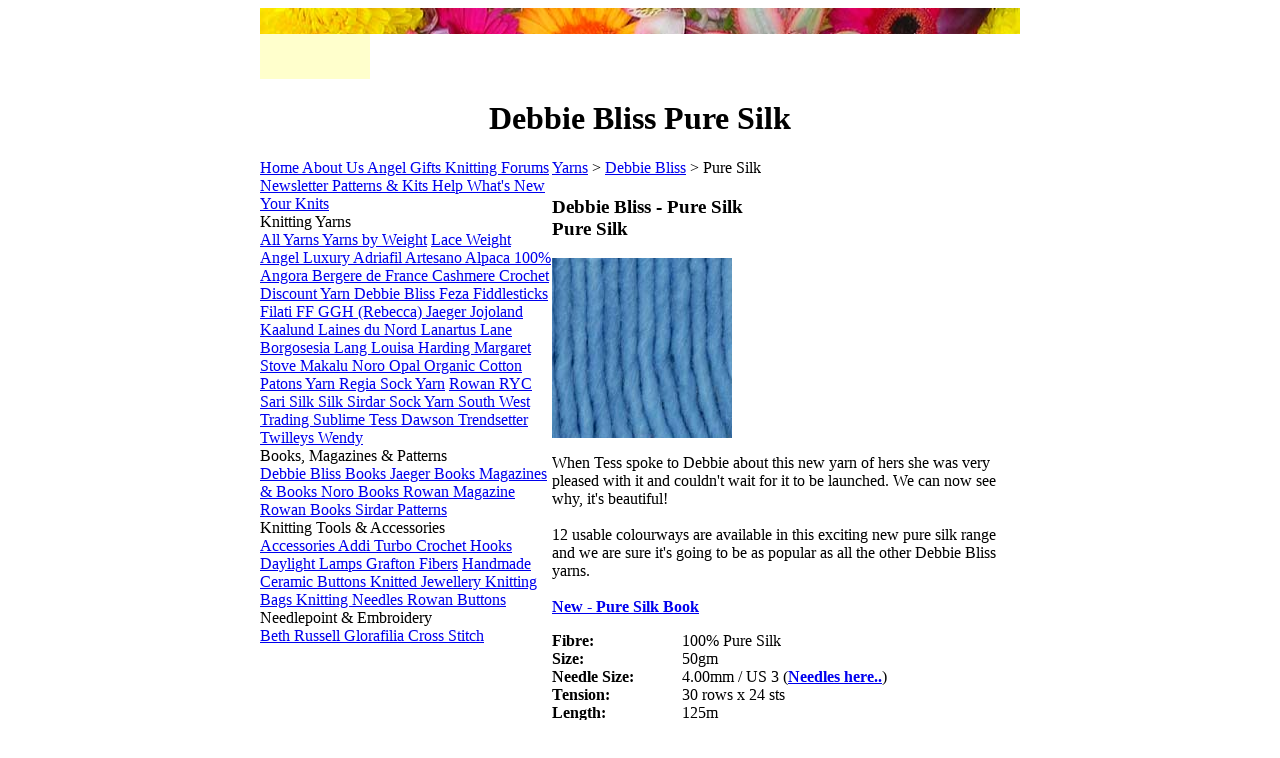

--- FILE ---
content_type: text/html
request_url: https://www.angelyarns.co.uk/bliss/debbie-bliss.php/yarn/111
body_size: 3408
content:
<!DOCTYPE html PUBLIC "-//W3C//DTD XHTML 1.0 Transitional//EN" "http://www.w3.org/TR/xhtml1/DTD/xhtml1-transitional.dtd">
<html xmlns="http://www.w3.org/1999/xhtml">
<head>
<!-- Google Tag Manager -->
<script>(function(w,d,s,l,i){w[l]=w[l]||[];w[l].push({'gtm.start':
new Date().getTime(),event:'gtm.js'});var f=d.getElementsByTagName(s)[0],
j=d.createElement(s),dl=l!='dataLayer'?'&l='+l:'';j.async=true;j.src=
'https://www.googletagmanager.com/gtm.js?id='+i+dl;f.parentNode.insertBefore(j,f);
})(window,document,'script','dataLayer','GTM-PBHGH2W');</script>
<!-- End Google Tag Manager --><title>Debbie Bliss Pure Silk Yarn UK</title>
<meta name="description" content="Debbie Bliss Pure Silk from Angel Yarns Online Knitting Store UK" />
<meta name="keywords" content="debbie,bliss,Pure Silk,wool,online yarn store,wool,shop" />
<meta http-equiv="Content-Type" content="text/html; charset=iso-8859-1" />
<link href="../../../incs/navs.css" rel="stylesheet" type="text/css" />
</head>
<body>
<table width="760"  border="0" align="center" cellpadding="0" cellspacing="0">
<tr>
<td colspan="2"><img src="../../../images/top.jpg" alt="bliss" width="760" height="26" />
<div id="logo"><a href="../../../yarn-shop/cart.php"><img src="../../../images/cart.gif" alt="Your debbie wool shopping cart" width="110" height="45" border="0" /></a></div>
<h1 align="center">Debbie Bliss Pure Silk </h1></td>
</tr>
<tr>
<td valign="top" id="nav"><a href="/">Home </a>
<a href="/about.php">About Us </a>
<a href="/yarn/jewels.php">Angel Gifts </a>
<a href="http://www.knittingforums.co.uk">Knitting Forums </a>
<a href="/yarn-shop/subscribe.php">Newsletter </a>
<a href="/yarn/patterns-kits.php">Patterns &amp; Kits </a>
<a href="/how.php">Help </a>
<a href="/new.php">What's New </a>
<a href="/knits.php">Your Knits </a>
<div class="navhead">Knitting Yarns </div>
<a href="/yarns.php">All Yarns </a>
<a href="/yarns-by-weight.php">Yarns by Weight</a>
<a href="/lace_weight.php">Lace Weight </a>
<a href="/angel/luxury_yarns.php">Angel Luxury </a>
<a href="/adriafil.php">Adriafil </a>
<a href="/alpaca.php">Artesano Alpaca </a>
<a href="/yarn/angora.php">100% Angora </a>
<a href="/bergere.php">Bergere de France </a>
<a href="/cashmere.php">Cashmere </a>
<a href="/crochet.php">Crochet </a>
<a href="/discount-yarn.php">Discount Yarn </a>
<a href="/debbie-bliss.php">Debbie Bliss </a>
<a href="/feza_yarns.php">Feza </a>
<a href="/fiddlesticks.php">Fiddlesticks </a>
<a href="/filati.php">Filati FF </a>
<a href="/ggh.php">GGH (Rebecca) </a>
<a href="/jaeger-yarn.php">Jaeger </a>
<a href="/jojoland_yarns.php">Jojoland </a>
<a href="/kaalund.php">Kaalund </a>
<a href="/laines-du-nord.php">Laines du Nord </a>
<a href="/lanartus.php">Lanartus </a>
<a href="/lane_borgosesia.php">Lane Borgosesia </a>
<a href="/lang.php">Lang </a>
<a href="/harding.php">Louisa Harding </a>
<a href="/margaret_stove/artisan.php">Margaret Stove </a>
<a href="/makalu_yarns.php">Makalu </a>
<a href="/noro-yarn.php">Noro </a>
<a href="/opal-yarn.php">Opal </a>
<a href="/organic.php">Organic Cotton </a>
<a href="/patons.php">Patons Yarn </a>
<a href="/regia.php">Regia Sock Yarn</a>
<a href="/rowan-yarn.php">Rowan </a>
<a href="/rowan-ryc.php">RYC </a>
<a href="/angel/sari-silk-yarn.php">Sari Silk </a>
<a href="/angel/silks.php">Silk </a>
<a href="/sirdar.php">Sirdar </a>
<a href="/yarn/socks.php">Sock Yarn </a>
<a href="/yarn/swt.php">South West Trading </a>
<a href="/sublime.php">Sublime </a>
<a href="/tess_dawson.php">Tess Dawson </a>
<a href="/trendsetter.php">Trendsetter </a>
<a href="/twilleys.php">Twilleys </a>
<a href="/wendy.php">Wendy </a>
<div class="navhead">Books, Magazines &amp; Patterns</div>
<a href="/bliss/books.php">Debbie Bliss Books </a>
<a href="/jaeger-yarn/books.php">Jaeger Books </a>
<a href="/books/publications.php">Magazines &amp; Books </a>
<a href="/noro-yarn/noro-books.php">Noro Books </a>
<a href="/rowan-yarn/rowan-magazine.php">Rowan Magazine </a>
<a href="/rowan-yarn/rowan-books.php">Rowan Books </a>
<a href="/sirdar/sirdar-patterns.php">Sirdar Patterns </a>
<div class="navhead">Knitting Tools &amp; Accessories </div>
<a href="/yarn/accessories.php">Accessories </a>
<a href="/knitting/addi.php">Addi Turbo </a>
<a href="/knitting/crochet_hooks.php">Crochet Hooks </a>
<a href="/lights/lamp.php">Daylight Lamps </a>
<a href="/knitting/hand-turned.php">Grafton Fibers</a>
<a href="/knitting/buttons.php">Handmade Ceramic Buttons </a>
<a href="/knitting/jewellery.php">Knitted Jewellery </a>
<a href="/bags/knittingbag.php">Knitting Bags </a>
<a href="/knitting/needles.php">Knitting Needles </a>
<a href="/rowan/buttons.php">Rowan Buttons </a>
<div class="navhead">Needlepoint &amp; Embroidery </div>
<a href="/needlepoint/needlepoint.php">Beth Russell </a>
<a href="/needlepoint/glorafilia.php">Glorafilia </a>
<a href="/cross_stitch/cross_stitching.php">Cross Stitch </a></td>
<td width="100%" valign="top">
<div id="bread"><a href="/yarns.php">Yarns</a> > <a href="/debbie-bliss.php">Debbie Bliss</a> > Pure Silk</div>
<h3>Debbie Bliss  - Pure Silk <br />Pure Silk </h3>
<div id="image"><img src="../../../images/db-silk.jpg" width="180" height="180" alt="Pure Silk - Pure Silk" /></div>
<p class="desc">When Tess spoke to Debbie about this new yarn of hers she was very pleased with it and couldn't wait for it to be launched. We can now see why, it's beautiful!<br />
<br />
12 usable colourways are available in this exciting new pure silk range and we are sure it's going to be as popular as all the other Debbie Bliss yarns.<br />
<br />
<strong><a href="../../books.php">New - Pure Silk Book</a></strong></p>
<table width="85%" cellspacing="0" cellpadding="0" class="desc">
<tr>
<td width="130" valign="top" class="prods"><strong>Fibre:</strong></td>
<td class="prods">100% Pure Silk</td>
</tr>
<tr>
<td width="130" class="prods"><strong>Size: </strong></td>
<td class="prods">50gm</td>
</tr>
<tr>
<td width="130" class="prods"><strong>Needle Size:</strong></td>
<td class="prods">4.00mm / US 3 (<a href="/knitting/addistraight.php"><strong>Needles here..</strong></a>) </td>
</tr>
<tr>
<td width="130" class="prods"><strong>Tension:</strong></td>
<td class="prods">30 rows x 24 sts</td>
</tr>
<tr>
<td class="prods"><strong>Length:</strong></td>
<td class="prods">125m</td>
</tr>
</table>
<br />
<br />
<div class="adcentre">
<script type="text/javascript"><!--
google_ad_client = "ca-pub-4794829317570436";
/* 468x60, created 19/03/09 */
google_ad_slot = "9767616119";
google_ad_width = 468;
google_ad_height = 60;
//-->
</script>
<script type="text/javascript"
src="http://pagead2.googlesyndication.com/pagead/show_ads.js">
</script>
</div>
<br />
<h4>Colours available in Debbie Bliss Pure Silk</h4>
<table width="100%"  border="0" cellpadding="4" cellspacing="0" class="prodlist">
<form action="" method="post" name="1" id="1">
<tr>
<td height="80" align="center" class="line"><img src="../../../images/debbie/silk/02.jpg" width="100" height="100" alt="02 - 02" class="imagebdr" /><strong>&nbsp;</strong></td>
<td class="line"><strong>02 - 02</strong></td>
<td align="center" class="line">&nbsp;</td>
</tr>
</form>
<form action="" method="post" name="2" id="2">
<tr>
<td height="80" align="center" class="line"><img src="../../../images/debbie/silk/04.jpg" width="100" height="100" alt="04 - 2" class="imagebdr" /><strong>&nbsp;</strong></td>
<td class="line"><strong>04 - 2</strong></td>
<td align="center" class="line">&nbsp;</td>
</tr>
</form>
<form action="" method="post" name="3" id="3">
<tr>
<td height="80" align="center" class="line"><img src="../../../images/debbie/silk/05.jpg" width="100" height="100" alt="05 - 05" class="imagebdr" /><strong>&nbsp;</strong></td>
<td class="line"><strong>05 - 05</strong></td>
<td align="center" class="line">&nbsp;</td>
</tr>
</form>
</table></td>
</tr>
<tr>
<td colspan="2" valign="top"><div align="center"><strong>
<div class="margin"> Debbie Bliss
Pure Silk Yarn from  Angel Yarns Store UK</div>
</strong><img src="../../../images/lat.jpg" alt="Debbie Bliss hand knitting yarns" width="760" height="65" /></div>
<div align="center">
<script type="text/javascript">
  addthis_url    = location.href;   
  addthis_title  = document.title;  
  addthis_pub    = 'klyve1';     
</script><script type="text/javascript" src="http://s7.addthis.com/js/addthis_widget.php?v=12" ></script>
</div>
<div id="copy">Copyright &copy; 2013 Angel Yarns UK<br />
<a href="/contact.php" class="nolink">Contact Us</a> | <a href="/yarn/site-map.php" class="nolink">Site Map</a> | <a href="/yarn/privacy.php" class="nolink">Privacy and Security Policy</a> | <a href="/knitting_blogs.php" class="nolink">Knitting Blogs </a><br />
<br /><br />

<script async src="//pagead2.googlesyndication.com/pagead/js/adsbygoogle.js"></script>
<ins class="adsbygoogle"
     style="display:inline-block;width:468px;height:60px"
     data-ad-client="ca-pub-4794829317570436"
     data-ad-slot="9767616119"></ins>
<script>
     (adsbygoogle = window.adsbygoogle || []).push({});
</script>

<script type="text/javascript"
src="http://pagead2.googlesyndication.com/pagead/show_ads.js">
</script>
</div>
</td>
</table>
<script src="http://www.google-analytics.com/urchin.js" type="text/javascript">
</script>
<script type="text/javascript">
_uacct = "UA-2086562-2";
urchinTracker();
</script>
</body>
</html>


--- FILE ---
content_type: text/html; charset=utf-8
request_url: https://www.google.com/recaptcha/api2/aframe
body_size: 266
content:
<!DOCTYPE HTML><html><head><meta http-equiv="content-type" content="text/html; charset=UTF-8"></head><body><script nonce="6cwH8I7wa1xxzwbdEb1fOA">/** Anti-fraud and anti-abuse applications only. See google.com/recaptcha */ try{var clients={'sodar':'https://pagead2.googlesyndication.com/pagead/sodar?'};window.addEventListener("message",function(a){try{if(a.source===window.parent){var b=JSON.parse(a.data);var c=clients[b['id']];if(c){var d=document.createElement('img');d.src=c+b['params']+'&rc='+(localStorage.getItem("rc::a")?sessionStorage.getItem("rc::b"):"");window.document.body.appendChild(d);sessionStorage.setItem("rc::e",parseInt(sessionStorage.getItem("rc::e")||0)+1);localStorage.setItem("rc::h",'1768762995917');}}}catch(b){}});window.parent.postMessage("_grecaptcha_ready", "*");}catch(b){}</script></body></html>